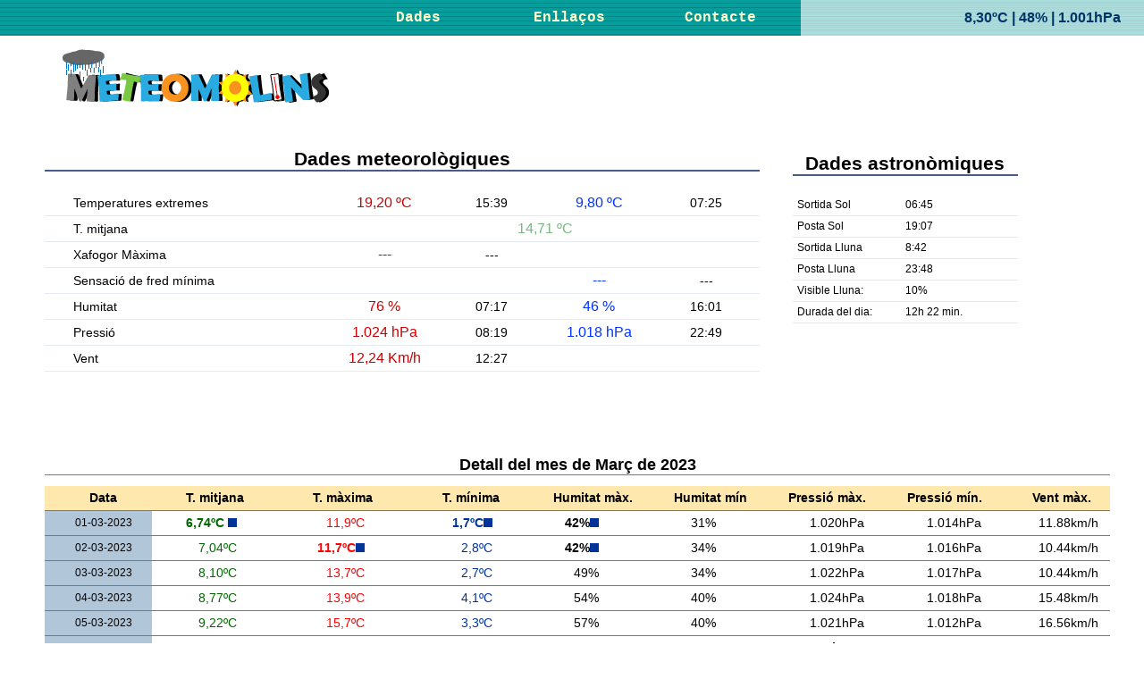

--- FILE ---
content_type: text/html; charset=UTF-8
request_url: https://www.meteomolins.cat/dades/2023/3/25/
body_size: 4957
content:
<!DOCTYPE html PUBLIC "-//W3C//DTD XHTML 1.0 Strict//EN"
  "http://www.w3.org/TR/xhtml1/DTD/xhtml1-strict.dtd">
<html xml:lang="ca" xmlns="http://www.w3.org/1999/xhtml">
<head>
<meta http-equiv="Content-Type" content="text/html; charset=utf-8" />
<meta http-equiv="refresh" content="120" />
<meta name="description" content="Registres de Meteomolins del 25 de Març de 2023. Estació meteorològica ubicada a Molins de Rei" />
<meta property="og:title" content="Històric 25 de Març de 2023 Molins de Rei" />
<meta property="og:description" content="Registres de Meteomolins del 25 de Març de 2023. Estació meteorològica ubicada a Molins de Rei" />
<meta property="og:type" content="article" />
<meta property="og:url" content="https://www.meteomolins.cat/dades/2023/3/25/" />
<meta property="og:image" content="https://www.meteomolins.cat/web/logoXarxaS.jpg" />
<meta name="twitter:card" content="summary_large_image" />
<meta name="twitter:site" content="@Meteomolins" />
<meta name="twitter:creator" content="@Andreu_G">
<meta name="twitter:url" content="https://www.meteomolins.cat/dades/2023/3/25/" />
<meta name="twitter:title" content="Històric 25 de Març de 2023 Molins de Rei" />
<meta name="twitter:description" content="Registres de Meteomolins del 25 de Març de 2023. Estació meteorològica ubicada a Molins de Rei" />
<meta name="twitter:image:src" content="https://www.meteomolins.cat/web/logoXarxaS.jpg" />
<meta name="keywords" content="meteo,molins de rei,temps,temperatura,historic,baix llobregat,Històric" />
<meta http-equiv="Content-Language" content="ca" />
<meta name="robots" content="index,follow" />
<meta name="viewport" content="width=device-width, initial-scale=1, maximum-scale=1">
<title>Històric 25 de Març de 2023 Molins de Rei</title>
<script src="/capsa/funcions.js" type="text/javascript"></script>
<link href="/css/meteomolins_2020.css" rel="stylesheet" type="text/css" media="(min-width: 900px)" />
<link href="/css/meteomolins_2020_mov.css" rel="stylesheet" type="text/css" media="(max-width: 899px)" />
</head>

<body>
<div id="superior">
  <div id="menu" >
    <ul>
      <li><a href="/dades/">Dades</a></li>
      <li><a href="/enllacos.htm">Enllaços</a></li>
      <li><a href="/contacte.htm">Contacte</a></li>
      <li>
    </ul>
    <div id="logo"><a href="https://www.meteomolins.cat"><img src="/capsa/logo_meteomolins.png" width="310" height="70" alt="Meteomolins" /></a></div>
    <div class="meteo_ara">
    8,30ºC | 48% |  1.001hPa</div>
  </div>
</div>
    <div  style="display:none">
      <h1>Històric 25 de Març de 2023</h1>
    </div>
<div id="cos">

  <div id="capsa_dades">
  	<div class="Resum_Dades_DiaConcret">
   	    <h3>Dades meteorològiques</h3> 
          <ul>
            <li>
              <div class="Resum_Dades_DiaConcret_Titol">Temperatures extremes</div>
              <div class="Resum_Dades_DiaConcret_dadaMax">19,20 ºC</div>
              <div class="Resum_Dades_DiaConcret_dada_hora">15:39</div>
              <div class="Resum_Dades_DiaConcret_dadaMin">9,80 ºC</div>
              <div class="Resum_Dades_DiaConcret_dada_hora">07:25</div>
            </li>
            <li>
              <div class="Resum_Dades_DiaConcret_Titol">T. mitjana</div>
              <div class="Resum_Dades_DiaConcret_dada_AVG">14,71 ºC</div>
            </li>
            <li>
              <div class="Resum_Dades_DiaConcret_Titol">Xafogor Màxima</div>
              <div class="Resum_Dades_DiaConcret_dadaMax">---</div>
              <div class="Resum_Dades_DiaConcret_dada_hora">---</div>
            </li>
            <li>
              <div class="Resum_Dades_DiaConcret_Titol">Sensació de fred mínima</div>
              <div class="Resum_Dades_DiaConcret_dadaMin_despla">---</div>
              <div class="Resum_Dades_DiaConcret_dada_hora">---</div> 
            </li>
            <li>
              <div class="Resum_Dades_DiaConcret_Titol">Humitat</div>
              <div class="Resum_Dades_DiaConcret_dadaMax">76 %</div>
              <div class="Resum_Dades_DiaConcret_dada_hora">07:17</div>
              <div class="Resum_Dades_DiaConcret_dadaMin">46 %</div>
              <div class="Resum_Dades_DiaConcret_dada_hora">16:01</div>
            </li>
            <li>
              <div class="Resum_Dades_DiaConcret_Titol">Pressió</div>
              <div class="Resum_Dades_DiaConcret_dadaMax">1.024 hPa</div>
              <div class="Resum_Dades_DiaConcret_dada_hora">08:19</div>
              <div class="Resum_Dades_DiaConcret_dadaMin">1.018 hPa</div>
              <div class="Resum_Dades_DiaConcret_dada_hora">22:49</div>
            </li>
            <li>
              <div class="Resum_Dades_DiaConcret_Titol">Vent</div>
              <div class="Resum_Dades_DiaConcret_dadaMax">12,24 Km/h</div>
              <div class="Resum_Dades_DiaConcret_dada_hora">12:27</div>
            </li>
          </ul>
       </div>
 
         <div id="dades_astro">
	  <h3>Dades astronòmiques</h3>
	  <ul>
        <li>
       <div class="dades_astro_titol">Sortida Sol</div>
       <div class="dades_astro_dada">06:45 </div>
        </li>
        <li>
       <div class="dades_astro_titol">Posta Sol</div>
       <div class="dades_astro_dada">19:07 </div>
        </li>
       <li>
         <div class="dades_astro_titol">Sortida Lluna</div>
         <div class="dades_astro_dada">8:42 </div>
        </li>
        <li>
         <div class="dades_astro_titol">Posta Lluna</div>
         <div class="dades_astro_dada">23:48</div>
        </li>
        <li>
         <div class="dades_astro_titol">Visible Lluna:</div>
         <div class="dades_astro_dada">10%</div>
        </li>
        <li>
         <div class="dades_astro_titol">Durada del dia:</div>
         <div class="dades_astro_dada">12h 22 min.</div>
        </li>
      </ul>
	</div>
    <div class="Resum_Dia_Calendari_100">
      <p>&nbsp;</p>
    </div>

</div>
 
 <div class="grafiques_taula" >
    <div class="EvolucioTemperaturaBase" style="display:none;">
    <div id='ET3' class="EvolucioTemperatura3U">
          </div>
    </div>  
  
 <div class="EvolucioTemperaturaBase" style="display:none;">
    <div class="EvolucioTemperatura3U">
          </div>
    </div>
	<div class="EvolucioTemperaturaBase" style="display:none;">
    <div class="EvolucioTemperatura3U">
          </div>
    </div> 

    

<div class="taula_registres">
    
      <h2>Detall del mes de Març de 2023</h2>

  	<div class="taula_registre_linia_fons_titol taula_registre_linia">
      <ul>
        <li class="taula_registre_linia_data_T">Data</li>
        <li class="taula_registre_linia_temperatura_T">T. mitjana</li>

        <li class="taula_registre_linia_temperatura_T">T. màxima</li>
        <li class="taula_registre_linia_temperatura_T">T. mínima</li>

        <li class="taula_registre_linia_humitat_T">Humitat màx.</li>
        <li class="taula_registre_linia_humitat_T">Humitat mín</li>

        <li class="taula_registre_linia_pressio_T">Pressió màx.</li>
        <li class="taula_registre_linia_pressio_T">Pressió mín.</li>

        <li class="taula_registre_linia_vent_T">Vent màx.</li>
      </ul>
    </div>
  	<div class="taula_registre_linia">
      <ul>
      <a href="/dades/2023/3/1/">
        <li class="taula_registre_linia_data">01-03-2023</li>
        <li class="taula_registre_linia_temperatura_avg"><div class="taula_registre_CampAmagat">T. Mitja. </div><strong>6,74ºC <img src="/capsa/CBlau.png" alt="Valor més baix" title="Valor més baix" width="10" height="10" /></strong></li>
        <li class="taula_registre_linia_temperatura_max"><div class="taula_registre_CampAmagat">T. Màx. </div>11,9ºC</li>
        <li class="taula_registre_linia_temperatura_min"><div class="taula_registre_CampAmagat">T. Mín. </div><strong>1,7ºC</strong><img src="/capsa/CBlau.png" alt="Valor més baix" title="Valor més baix" width="10" height="10" /></li>
        <li class="taula_registre_linia_humitat"><div class="taula_registre_CampAmagat">H. Màx. </div><strong>42%</strong><img src="/capsa/CBlau.png" alt="Valor més baix" title="Valor més baix" width="10" height="10" /></li>
        <li class="taula_registre_linia_humitat"><div class="taula_registre_CampAmagat">H. Mín. </div>31%</li>
        <li class="taula_registre_linia_pressio"><div class="taula_registre_CampAmagat">P. Màx. </div>1.020hPa</li>
        <li class="taula_registre_linia_pressio"><div class="taula_registre_CampAmagat">P. Mín. </div>1.014hPa</li>
        <li class="taula_registre_linia_vent"><div class="taula_registre_CampAmagat">V. Màx. </div>11.88km/h</li>
      </a>
      </ul>
    </div>
  	<div class="taula_registre_linia">
      <ul>
      <a href="/dades/2023/3/2/">
        <li class="taula_registre_linia_data">02-03-2023</li>
        <li class="taula_registre_linia_temperatura_avg"><div class="taula_registre_CampAmagat">T. Mitja. </div>7,04ºC</li>
        <li class="taula_registre_linia_temperatura_max"><div class="taula_registre_CampAmagat">T. Màx. </div><strong>11,7ºC</strong><img src="/capsa/CBlau.png" alt="Valor més baix" title="Valor més baix" width="10" height="10" /></li>
        <li class="taula_registre_linia_temperatura_min"><div class="taula_registre_CampAmagat">T. Mín. </div>2,8ºC</li>
        <li class="taula_registre_linia_humitat"><div class="taula_registre_CampAmagat">H. Màx. </div><strong>42%</strong><img src="/capsa/CBlau.png" alt="Valor més baix" title="Valor més baix" width="10" height="10" /></li>
        <li class="taula_registre_linia_humitat"><div class="taula_registre_CampAmagat">H. Mín. </div>34%</li>
        <li class="taula_registre_linia_pressio"><div class="taula_registre_CampAmagat">P. Màx. </div>1.019hPa</li>
        <li class="taula_registre_linia_pressio"><div class="taula_registre_CampAmagat">P. Mín. </div>1.016hPa</li>
        <li class="taula_registre_linia_vent"><div class="taula_registre_CampAmagat">V. Màx. </div>10.44km/h</li>
      </a>
      </ul>
    </div>
  	<div class="taula_registre_linia">
      <ul>
      <a href="/dades/2023/3/3/">
        <li class="taula_registre_linia_data">03-03-2023</li>
        <li class="taula_registre_linia_temperatura_avg"><div class="taula_registre_CampAmagat">T. Mitja. </div>8,10ºC</li>
        <li class="taula_registre_linia_temperatura_max"><div class="taula_registre_CampAmagat">T. Màx. </div>13,7ºC</li>
        <li class="taula_registre_linia_temperatura_min"><div class="taula_registre_CampAmagat">T. Mín. </div>2,7ºC</li>
        <li class="taula_registre_linia_humitat"><div class="taula_registre_CampAmagat">H. Màx. </div>49%</li>
        <li class="taula_registre_linia_humitat"><div class="taula_registre_CampAmagat">H. Mín. </div>34%</li>
        <li class="taula_registre_linia_pressio"><div class="taula_registre_CampAmagat">P. Màx. </div>1.022hPa</li>
        <li class="taula_registre_linia_pressio"><div class="taula_registre_CampAmagat">P. Mín. </div>1.017hPa</li>
        <li class="taula_registre_linia_vent"><div class="taula_registre_CampAmagat">V. Màx. </div>10.44km/h</li>
      </a>
      </ul>
    </div>
  	<div class="taula_registre_linia">
      <ul>
      <a href="/dades/2023/3/4/">
        <li class="taula_registre_linia_data">04-03-2023</li>
        <li class="taula_registre_linia_temperatura_avg"><div class="taula_registre_CampAmagat">T. Mitja. </div>8,77ºC</li>
        <li class="taula_registre_linia_temperatura_max"><div class="taula_registre_CampAmagat">T. Màx. </div>13,9ºC</li>
        <li class="taula_registre_linia_temperatura_min"><div class="taula_registre_CampAmagat">T. Mín. </div>4,1ºC</li>
        <li class="taula_registre_linia_humitat"><div class="taula_registre_CampAmagat">H. Màx. </div>54%</li>
        <li class="taula_registre_linia_humitat"><div class="taula_registre_CampAmagat">H. Mín. </div>40%</li>
        <li class="taula_registre_linia_pressio"><div class="taula_registre_CampAmagat">P. Màx. </div>1.024hPa</li>
        <li class="taula_registre_linia_pressio"><div class="taula_registre_CampAmagat">P. Mín. </div>1.018hPa</li>
        <li class="taula_registre_linia_vent"><div class="taula_registre_CampAmagat">V. Màx. </div>15.48km/h</li>
      </a>
      </ul>
    </div>
  	<div class="taula_registre_linia">
      <ul>
      <a href="/dades/2023/3/5/">
        <li class="taula_registre_linia_data">05-03-2023</li>
        <li class="taula_registre_linia_temperatura_avg"><div class="taula_registre_CampAmagat">T. Mitja. </div>9,22ºC</li>
        <li class="taula_registre_linia_temperatura_max"><div class="taula_registre_CampAmagat">T. Màx. </div>15,7ºC</li>
        <li class="taula_registre_linia_temperatura_min"><div class="taula_registre_CampAmagat">T. Mín. </div>3,3ºC</li>
        <li class="taula_registre_linia_humitat"><div class="taula_registre_CampAmagat">H. Màx. </div>57%</li>
        <li class="taula_registre_linia_humitat"><div class="taula_registre_CampAmagat">H. Mín. </div>40%</li>
        <li class="taula_registre_linia_pressio"><div class="taula_registre_CampAmagat">P. Màx. </div>1.021hPa</li>
        <li class="taula_registre_linia_pressio"><div class="taula_registre_CampAmagat">P. Mín. </div>1.012hPa</li>
        <li class="taula_registre_linia_vent"><div class="taula_registre_CampAmagat">V. Màx. </div>16.56km/h</li>
      </a>
      </ul>
    </div>
  	<div class="taula_registre_linia">
      <ul>
      <a href="/dades/2023/3/6/">
        <li class="taula_registre_linia_data">06-03-2023</li>
        <li class="taula_registre_linia_temperatura_avg"><div class="taula_registre_CampAmagat">T. Mitja. </div>10,35ºC</li>
        <li class="taula_registre_linia_temperatura_max"><div class="taula_registre_CampAmagat">T. Màx. </div>15,1ºC</li>
        <li class="taula_registre_linia_temperatura_min"><div class="taula_registre_CampAmagat">T. Mín. </div>6,9ºC</li>
        <li class="taula_registre_linia_humitat"><div class="taula_registre_CampAmagat">H. Màx. </div>57%</li>
        <li class="taula_registre_linia_humitat"><div class="taula_registre_CampAmagat">H. Mín. </div>47%</li>
        <li class="taula_registre_linia_pressio"><div class="taula_registre_CampAmagat">P. Màx. </div><strong>1.012hPa</strong><img src="/capsa/CBlau.png" alt="Valor més baix" title="Valor més baix" width="10" height="10" /></li>
        <li class="taula_registre_linia_pressio"><div class="taula_registre_CampAmagat">P. Mín. </div>1.010hPa</li>
        <li class="taula_registre_linia_vent"><div class="taula_registre_CampAmagat">V. Màx. </div>12.96km/h</li>
      </a>
      </ul>
    </div>
  	<div class="taula_registre_linia">
      <ul>
      <a href="/dades/2023/3/7/">
        <li class="taula_registre_linia_data">07-03-2023</li>
        <li class="taula_registre_linia_temperatura_avg"><div class="taula_registre_CampAmagat">T. Mitja. </div>11,69ºC</li>
        <li class="taula_registre_linia_temperatura_max"><div class="taula_registre_CampAmagat">T. Màx. </div>17,9ºC</li>
        <li class="taula_registre_linia_temperatura_min"><div class="taula_registre_CampAmagat">T. Mín. </div>4,9ºC</li>
        <li class="taula_registre_linia_humitat"><div class="taula_registre_CampAmagat">H. Màx. </div>70%</li>
        <li class="taula_registre_linia_humitat"><div class="taula_registre_CampAmagat">H. Mín. </div>46%</li>
        <li class="taula_registre_linia_pressio"><div class="taula_registre_CampAmagat">P. Màx. </div><strong>1.012hPa</strong><img src="/capsa/CBlau.png" alt="Valor més baix" title="Valor més baix" width="10" height="10" /></li>
        <li class="taula_registre_linia_pressio"><div class="taula_registre_CampAmagat">P. Mín. </div><strong>1.005hPa</strong><img src="/capsa/CBlau.png" alt="Valor més baix" title="Valor més baix" width="10" height="10" /></li>
        <li class="taula_registre_linia_vent"><div class="taula_registre_CampAmagat">V. Màx. </div>16.20km/h</li>
      </a>
      </ul>
    </div>
  	<div class="taula_registre_linia">
      <ul>
      <a href="/dades/2023/3/8/">
        <li class="taula_registre_linia_data">08-03-2023</li>
        <li class="taula_registre_linia_temperatura_avg"><div class="taula_registre_CampAmagat">T. Mitja. </div>15,46ºC</li>
        <li class="taula_registre_linia_temperatura_max"><div class="taula_registre_CampAmagat">T. Màx. </div>21,2ºC</li>
        <li class="taula_registre_linia_temperatura_min"><div class="taula_registre_CampAmagat">T. Mín. </div>9,3ºC</li>
        <li class="taula_registre_linia_humitat"><div class="taula_registre_CampAmagat">H. Màx. </div>58%</li>
        <li class="taula_registre_linia_humitat"><div class="taula_registre_CampAmagat">H. Mín. </div>40%</li>
        <li class="taula_registre_linia_pressio"><div class="taula_registre_CampAmagat">P. Màx. </div><strong>1.012hPa</strong><img src="/capsa/CBlau.png" alt="Valor més baix" title="Valor més baix" width="10" height="10" /></li>
        <li class="taula_registre_linia_pressio"><div class="taula_registre_CampAmagat">P. Mín. </div>1.008hPa</li>
        <li class="taula_registre_linia_vent"><div class="taula_registre_CampAmagat">V. Màx. </div>27.00km/h</li>
      </a>
      </ul>
    </div>
  	<div class="taula_registre_linia">
      <ul>
      <a href="/dades/2023/3/9/">
        <li class="taula_registre_linia_data">09-03-2023</li>
        <li class="taula_registre_linia_temperatura_avg"><div class="taula_registre_CampAmagat">T. Mitja. </div>17,93ºC</li>
        <li class="taula_registre_linia_temperatura_max"><div class="taula_registre_CampAmagat">T. Màx. </div>22,0ºC</li>
        <li class="taula_registre_linia_temperatura_min"><div class="taula_registre_CampAmagat">T. Mín. </div>15,2ºC</li>
        <li class="taula_registre_linia_humitat"><div class="taula_registre_CampAmagat">H. Màx. </div>56%</li>
        <li class="taula_registre_linia_humitat"><div class="taula_registre_CampAmagat">H. Mín. </div>42%</li>
        <li class="taula_registre_linia_pressio"><div class="taula_registre_CampAmagat">P. Màx. </div>1.013hPa</li>
        <li class="taula_registre_linia_pressio"><div class="taula_registre_CampAmagat">P. Mín. </div>1.008hPa</li>
        <li class="taula_registre_linia_vent"><div class="taula_registre_CampAmagat">V. Màx. </div>19.80km/h</li>
      </a>
      </ul>
    </div>
  	<div class="taula_registre_linia">
      <ul>
      <a href="/dades/2023/3/10/">
        <li class="taula_registre_linia_data">10-03-2023</li>
        <li class="taula_registre_linia_temperatura_avg"><div class="taula_registre_CampAmagat">T. Mitja. </div>17,89ºC</li>
        <li class="taula_registre_linia_temperatura_max"><div class="taula_registre_CampAmagat">T. Màx. </div>22,7ºC</li>
        <li class="taula_registre_linia_temperatura_min"><div class="taula_registre_CampAmagat">T. Mín. </div>12,6ºC</li>
        <li class="taula_registre_linia_humitat"><div class="taula_registre_CampAmagat">H. Màx. </div>51%</li>
        <li class="taula_registre_linia_humitat"><div class="taula_registre_CampAmagat">H. Mín. </div>29%</li>
        <li class="taula_registre_linia_pressio"><div class="taula_registre_CampAmagat">P. Màx. </div>1.015hPa</li>
        <li class="taula_registre_linia_pressio"><div class="taula_registre_CampAmagat">P. Mín. </div>1.010hPa</li>
        <li class="taula_registre_linia_vent"><div class="taula_registre_CampAmagat">V. Màx. </div>27.36km/h</li>
      </a>
      </ul>
    </div>
  	<div class="taula_registre_linia">
      <ul>
      <a href="/dades/2023/3/11/">
        <li class="taula_registre_linia_data">11-03-2023</li>
        <li class="taula_registre_linia_temperatura_avg"><div class="taula_registre_CampAmagat">T. Mitja. </div><strong>20,33ºC <img src="/capsa/CVermell.png" alt="Valor més alt" title="Valor més alt" width="10" height="10" /></strong></li>
        <li class="taula_registre_linia_temperatura_max"><div class="taula_registre_CampAmagat">T. Màx. </div>24,9ºC</li>
        <li class="taula_registre_linia_temperatura_min"><div class="taula_registre_CampAmagat">T. Mín. </div><strong>16,8ºC</strong><img src="/capsa/CVermell.png" alt="Valor més alt" title="Valor més alt" width="10" height="10" /></li>
        <li class="taula_registre_linia_humitat"><div class="taula_registre_CampAmagat">H. Màx. </div>44%</li>
        <li class="taula_registre_linia_humitat"><div class="taula_registre_CampAmagat">H. Mín. </div>31%</li>
        <li class="taula_registre_linia_pressio"><div class="taula_registre_CampAmagat">P. Màx. </div>1.016hPa</li>
        <li class="taula_registre_linia_pressio"><div class="taula_registre_CampAmagat">P. Mín. </div>1.010hPa</li>
        <li class="taula_registre_linia_vent"><div class="taula_registre_CampAmagat">V. Màx. </div>25.56km/h</li>
      </a>
      </ul>
    </div>
  	<div class="taula_registre_linia">
      <ul>
      <a href="/dades/2023/3/12/">
        <li class="taula_registre_linia_data">12-03-2023</li>
        <li class="taula_registre_linia_temperatura_avg"><div class="taula_registre_CampAmagat">T. Mitja. </div>17,35ºC</li>
        <li class="taula_registre_linia_temperatura_max"><div class="taula_registre_CampAmagat">T. Màx. </div>20,5ºC</li>
        <li class="taula_registre_linia_temperatura_min"><div class="taula_registre_CampAmagat">T. Mín. </div>13,6ºC</li>
        <li class="taula_registre_linia_humitat"><div class="taula_registre_CampAmagat">H. Màx. </div>64%</li>
        <li class="taula_registre_linia_humitat"><div class="taula_registre_CampAmagat">H. Mín. </div>42%</li>
        <li class="taula_registre_linia_pressio"><div class="taula_registre_CampAmagat">P. Màx. </div>1.021hPa</li>
        <li class="taula_registre_linia_pressio"><div class="taula_registre_CampAmagat">P. Mín. </div>1.015hPa</li>
        <li class="taula_registre_linia_vent"><div class="taula_registre_CampAmagat">V. Màx. </div>14.04km/h</li>
      </a>
      </ul>
    </div>
  	<div class="taula_registre_linia">
      <ul>
      <a href="/dades/2023/3/13/">
        <li class="taula_registre_linia_data">13-03-2023</li>
        <li class="taula_registre_linia_temperatura_avg"><div class="taula_registre_CampAmagat">T. Mitja. </div>16,29ºC</li>
        <li class="taula_registre_linia_temperatura_max"><div class="taula_registre_CampAmagat">T. Màx. </div>20,2ºC</li>
        <li class="taula_registre_linia_temperatura_min"><div class="taula_registre_CampAmagat">T. Mín. </div>12,1ºC</li>
        <li class="taula_registre_linia_humitat"><div class="taula_registre_CampAmagat">H. Màx. </div>72%</li>
        <li class="taula_registre_linia_humitat"><div class="taula_registre_CampAmagat">H. Mín. </div>33%</li>
        <li class="taula_registre_linia_pressio"><div class="taula_registre_CampAmagat">P. Màx. </div>1.020hPa</li>
        <li class="taula_registre_linia_pressio"><div class="taula_registre_CampAmagat">P. Mín. </div>1.008hPa</li>
        <li class="taula_registre_linia_vent"><div class="taula_registre_CampAmagat">V. Màx. </div>27.00km/h</li>
      </a>
      </ul>
    </div>
  	<div class="taula_registre_linia">
      <ul>
      <a href="/dades/2023/3/14/">
        <li class="taula_registre_linia_data">14-03-2023</li>
        <li class="taula_registre_linia_temperatura_avg"><div class="taula_registre_CampAmagat">T. Mitja. </div>17,12ºC</li>
        <li class="taula_registre_linia_temperatura_max"><div class="taula_registre_CampAmagat">T. Màx. </div>20,9ºC</li>
        <li class="taula_registre_linia_temperatura_min"><div class="taula_registre_CampAmagat">T. Mín. </div>12,2ºC</li>
        <li class="taula_registre_linia_humitat"><div class="taula_registre_CampAmagat">H. Màx. </div>44%</li>
        <li class="taula_registre_linia_humitat"><div class="taula_registre_CampAmagat">H. Mín. </div>23%</li>
        <li class="taula_registre_linia_pressio"><div class="taula_registre_CampAmagat">P. Màx. </div>1.019hPa</li>
        <li class="taula_registre_linia_pressio"><div class="taula_registre_CampAmagat">P. Mín. </div>1.008hPa</li>
        <li class="taula_registre_linia_vent"><div class="taula_registre_CampAmagat">V. Màx. </div>31.32km/h</li>
      </a>
      </ul>
    </div>
  	<div class="taula_registre_linia">
      <ul>
      <a href="/dades/2023/3/15/">
        <li class="taula_registre_linia_data">15-03-2023</li>
        <li class="taula_registre_linia_temperatura_avg"><div class="taula_registre_CampAmagat">T. Mitja. </div>13,40ºC</li>
        <li class="taula_registre_linia_temperatura_max"><div class="taula_registre_CampAmagat">T. Màx. </div>18,7ºC</li>
        <li class="taula_registre_linia_temperatura_min"><div class="taula_registre_CampAmagat">T. Mín. </div>8,8ºC</li>
        <li class="taula_registre_linia_humitat"><div class="taula_registre_CampAmagat">H. Màx. </div>59%</li>
        <li class="taula_registre_linia_humitat"><div class="taula_registre_CampAmagat">H. Mín. </div>35%</li>
        <li class="taula_registre_linia_pressio"><div class="taula_registre_CampAmagat">P. Màx. </div>1.021hPa</li>
        <li class="taula_registre_linia_pressio"><div class="taula_registre_CampAmagat">P. Mín. </div>1.018hPa</li>
        <li class="taula_registre_linia_vent"><div class="taula_registre_CampAmagat">V. Màx. </div>11.88km/h</li>
      </a>
      </ul>
    </div>
  	<div class="taula_registre_linia">
      <ul>
      <a href="/dades/2023/3/16/">
        <li class="taula_registre_linia_data">16-03-2023</li>
        <li class="taula_registre_linia_temperatura_avg"><div class="taula_registre_CampAmagat">T. Mitja. </div>13,06ºC</li>
        <li class="taula_registre_linia_temperatura_max"><div class="taula_registre_CampAmagat">T. Màx. </div>18,3ºC</li>
        <li class="taula_registre_linia_temperatura_min"><div class="taula_registre_CampAmagat">T. Mín. </div>8,4ºC</li>
        <li class="taula_registre_linia_humitat"><div class="taula_registre_CampAmagat">H. Màx. </div>69%</li>
        <li class="taula_registre_linia_humitat"><div class="taula_registre_CampAmagat">H. Mín. </div>42%</li>
        <li class="taula_registre_linia_pressio"><div class="taula_registre_CampAmagat">P. Màx. </div>1.020hPa</li>
        <li class="taula_registre_linia_pressio"><div class="taula_registre_CampAmagat">P. Mín. </div>1.016hPa</li>
        <li class="taula_registre_linia_vent"><div class="taula_registre_CampAmagat">V. Màx. </div>11.52km/h</li>
      </a>
      </ul>
    </div>
  	<div class="taula_registre_linia">
      <ul>
      <a href="/dades/2023/3/17/">
        <li class="taula_registre_linia_data">17-03-2023</li>
        <li class="taula_registre_linia_temperatura_avg"><div class="taula_registre_CampAmagat">T. Mitja. </div>14,37ºC</li>
        <li class="taula_registre_linia_temperatura_max"><div class="taula_registre_CampAmagat">T. Màx. </div>17,8ºC</li>
        <li class="taula_registre_linia_temperatura_min"><div class="taula_registre_CampAmagat">T. Mín. </div>10,9ºC</li>
        <li class="taula_registre_linia_humitat"><div class="taula_registre_CampAmagat">H. Màx. </div>68%</li>
        <li class="taula_registre_linia_humitat"><div class="taula_registre_CampAmagat">H. Mín. </div>52%</li>
        <li class="taula_registre_linia_pressio"><div class="taula_registre_CampAmagat">P. Màx. </div>1.018hPa</li>
        <li class="taula_registre_linia_pressio"><div class="taula_registre_CampAmagat">P. Mín. </div>1.015hPa</li>
        <li class="taula_registre_linia_vent"><div class="taula_registre_CampAmagat">V. Màx. </div>10.44km/h</li>
      </a>
      </ul>
    </div>
  	<div class="taula_registre_linia">
      <ul>
      <a href="/dades/2023/3/18/">
        <li class="taula_registre_linia_data">18-03-2023</li>
        <li class="taula_registre_linia_temperatura_avg"><div class="taula_registre_CampAmagat">T. Mitja. </div>14,30ºC</li>
        <li class="taula_registre_linia_temperatura_max"><div class="taula_registre_CampAmagat">T. Màx. </div>18,7ºC</li>
        <li class="taula_registre_linia_temperatura_min"><div class="taula_registre_CampAmagat">T. Mín. </div>10,4ºC</li>
        <li class="taula_registre_linia_humitat"><div class="taula_registre_CampAmagat">H. Màx. </div>67%</li>
        <li class="taula_registre_linia_humitat"><div class="taula_registre_CampAmagat">H. Mín. </div>51%</li>
        <li class="taula_registre_linia_pressio"><div class="taula_registre_CampAmagat">P. Màx. </div>1.018hPa</li>
        <li class="taula_registre_linia_pressio"><div class="taula_registre_CampAmagat">P. Mín. </div>1.013hPa</li>
        <li class="taula_registre_linia_vent"><div class="taula_registre_CampAmagat">V. Màx. </div><strong>10.08km/h</strong><img src="/capsa/CBlau.png" alt="Valor més baix" title="Valor més baix" width="10" height="10" /></li>
      </a>
      </ul>
    </div>
  	<div class="taula_registre_linia">
      <ul>
      <a href="/dades/2023/3/19/">
        <li class="taula_registre_linia_data">19-03-2023</li>
        <li class="taula_registre_linia_temperatura_avg"><div class="taula_registre_CampAmagat">T. Mitja. </div>14,47ºC</li>
        <li class="taula_registre_linia_temperatura_max"><div class="taula_registre_CampAmagat">T. Màx. </div>18,3ºC</li>
        <li class="taula_registre_linia_temperatura_min"><div class="taula_registre_CampAmagat">T. Mín. </div>10,6ºC</li>
        <li class="taula_registre_linia_humitat"><div class="taula_registre_CampAmagat">H. Màx. </div>72%</li>
        <li class="taula_registre_linia_humitat"><div class="taula_registre_CampAmagat">H. Mín. </div>49%</li>
        <li class="taula_registre_linia_pressio"><div class="taula_registre_CampAmagat">P. Màx. </div>1.024hPa</li>
        <li class="taula_registre_linia_pressio"><div class="taula_registre_CampAmagat">P. Mín. </div>1.017hPa</li>
        <li class="taula_registre_linia_vent"><div class="taula_registre_CampAmagat">V. Màx. </div>12.60km/h</li>
      </a>
      </ul>
    </div>
  	<div class="taula_registre_linia">
      <ul>
      <a href="/dades/2023/3/20/">
        <li class="taula_registre_linia_data">20-03-2023</li>
        <li class="taula_registre_linia_temperatura_avg"><div class="taula_registre_CampAmagat">T. Mitja. </div>13,55ºC</li>
        <li class="taula_registre_linia_temperatura_max"><div class="taula_registre_CampAmagat">T. Màx. </div>18,2ºC</li>
        <li class="taula_registre_linia_temperatura_min"><div class="taula_registre_CampAmagat">T. Mín. </div>8,7ºC</li>
        <li class="taula_registre_linia_humitat"><div class="taula_registre_CampAmagat">H. Màx. </div>69%</li>
        <li class="taula_registre_linia_humitat"><div class="taula_registre_CampAmagat">H. Mín. </div>46%</li>
        <li class="taula_registre_linia_pressio"><div class="taula_registre_CampAmagat">P. Màx. </div>1.024hPa</li>
        <li class="taula_registre_linia_pressio"><div class="taula_registre_CampAmagat">P. Mín. </div>1.020hPa</li>
        <li class="taula_registre_linia_vent"><div class="taula_registre_CampAmagat">V. Màx. </div>11.88km/h</li>
      </a>
      </ul>
    </div>
  	<div class="taula_registre_linia">
      <ul>
      <a href="/dades/2023/3/21/">
        <li class="taula_registre_linia_data">21-03-2023</li>
        <li class="taula_registre_linia_temperatura_avg"><div class="taula_registre_CampAmagat">T. Mitja. </div>13,96ºC</li>
        <li class="taula_registre_linia_temperatura_max"><div class="taula_registre_CampAmagat">T. Màx. </div>18,3ºC</li>
        <li class="taula_registre_linia_temperatura_min"><div class="taula_registre_CampAmagat">T. Mín. </div>9,4ºC</li>
        <li class="taula_registre_linia_humitat"><div class="taula_registre_CampAmagat">H. Màx. </div>73%</li>
        <li class="taula_registre_linia_humitat"><div class="taula_registre_CampAmagat">H. Mín. </div>55%</li>
        <li class="taula_registre_linia_pressio"><div class="taula_registre_CampAmagat">P. Màx. </div>1.021hPa</li>
        <li class="taula_registre_linia_pressio"><div class="taula_registre_CampAmagat">P. Mín. </div>1.018hPa</li>
        <li class="taula_registre_linia_vent"><div class="taula_registre_CampAmagat">V. Màx. </div>14.04km/h</li>
      </a>
      </ul>
    </div>
  	<div class="taula_registre_linia">
      <ul>
      <a href="/dades/2023/3/22/">
        <li class="taula_registre_linia_data">22-03-2023</li>
        <li class="taula_registre_linia_temperatura_avg"><div class="taula_registre_CampAmagat">T. Mitja. </div>14,00ºC</li>
        <li class="taula_registre_linia_temperatura_max"><div class="taula_registre_CampAmagat">T. Màx. </div>19,0ºC</li>
        <li class="taula_registre_linia_temperatura_min"><div class="taula_registre_CampAmagat">T. Mín. </div>9,6ºC</li>
        <li class="taula_registre_linia_humitat"><div class="taula_registre_CampAmagat">H. Màx. </div>79%</li>
        <li class="taula_registre_linia_humitat"><div class="taula_registre_CampAmagat">H. Mín. </div>54%</li>
        <li class="taula_registre_linia_pressio"><div class="taula_registre_CampAmagat">P. Màx. </div>1.019hPa</li>
        <li class="taula_registre_linia_pressio"><div class="taula_registre_CampAmagat">P. Mín. </div>1.014hPa</li>
        <li class="taula_registre_linia_vent"><div class="taula_registre_CampAmagat">V. Màx. </div>12.24km/h</li>
      </a>
      </ul>
    </div>
  	<div class="taula_registre_linia">
      <ul>
      <a href="/dades/2023/3/23/">
        <li class="taula_registre_linia_data">23-03-2023</li>
        <li class="taula_registre_linia_temperatura_avg"><div class="taula_registre_CampAmagat">T. Mitja. </div>14,93ºC</li>
        <li class="taula_registre_linia_temperatura_max"><div class="taula_registre_CampAmagat">T. Màx. </div>19,3ºC</li>
        <li class="taula_registre_linia_temperatura_min"><div class="taula_registre_CampAmagat">T. Mín. </div>11,4ºC</li>
        <li class="taula_registre_linia_humitat"><div class="taula_registre_CampAmagat">H. Màx. </div>78%</li>
        <li class="taula_registre_linia_humitat"><div class="taula_registre_CampAmagat">H. Mín. </div><strong>57%</strong><img src="/capsa/CVermell.png" alt="Valor més alt" title="Valor més alt" width="10" height="10" /></li>
        <li class="taula_registre_linia_pressio"><div class="taula_registre_CampAmagat">P. Màx. </div>1.018hPa</li>
        <li class="taula_registre_linia_pressio"><div class="taula_registre_CampAmagat">P. Mín. </div>1.014hPa</li>
        <li class="taula_registre_linia_vent"><div class="taula_registre_CampAmagat">V. Màx. </div>15.48km/h</li>
      </a>
      </ul>
    </div>
  	<div class="taula_registre_linia">
      <ul>
      <a href="/dades/2023/3/24/">
        <li class="taula_registre_linia_data">24-03-2023</li>
        <li class="taula_registre_linia_temperatura_avg"><div class="taula_registre_CampAmagat">T. Mitja. </div>16,17ºC</li>
        <li class="taula_registre_linia_temperatura_max"><div class="taula_registre_CampAmagat">T. Màx. </div>24,2ºC</li>
        <li class="taula_registre_linia_temperatura_min"><div class="taula_registre_CampAmagat">T. Mín. </div>11,0ºC</li>
        <li class="taula_registre_linia_humitat"><div class="taula_registre_CampAmagat">H. Màx. </div><strong>80%</strong><img src="/capsa/CVermell.png" alt="Valor més alt" title="Valor més alt" width="10" height="10" /></li>
        <li class="taula_registre_linia_humitat"><div class="taula_registre_CampAmagat">H. Mín. </div>30%</li>
        <li class="taula_registre_linia_pressio"><div class="taula_registre_CampAmagat">P. Màx. </div>1.021hPa</li>
        <li class="taula_registre_linia_pressio"><div class="taula_registre_CampAmagat">P. Mín. </div>1.014hPa</li>
        <li class="taula_registre_linia_vent"><div class="taula_registre_CampAmagat">V. Màx. </div>15.48km/h</li>
      </a>
      </ul>
    </div>
  	<div class="taula_registre_linia">
      <ul>
      <a href="/dades/2023/3/25/">
        <li class="taula_registre_linia_data">25-03-2023</li>
        <li class="taula_registre_linia_temperatura_avg"><div class="taula_registre_CampAmagat">T. Mitja. </div>14,71ºC</li>
        <li class="taula_registre_linia_temperatura_max"><div class="taula_registre_CampAmagat">T. Màx. </div>19,2ºC</li>
        <li class="taula_registre_linia_temperatura_min"><div class="taula_registre_CampAmagat">T. Mín. </div>9,8ºC</li>
        <li class="taula_registre_linia_humitat"><div class="taula_registre_CampAmagat">H. Màx. </div>76%</li>
        <li class="taula_registre_linia_humitat"><div class="taula_registre_CampAmagat">H. Mín. </div>46%</li>
        <li class="taula_registre_linia_pressio"><div class="taula_registre_CampAmagat">P. Màx. </div>1.024hPa</li>
        <li class="taula_registre_linia_pressio"><div class="taula_registre_CampAmagat">P. Mín. </div>1.018hPa</li>
        <li class="taula_registre_linia_vent"><div class="taula_registre_CampAmagat">V. Màx. </div>12.24km/h</li>
      </a>
      </ul>
    </div>
  	<div class="taula_registre_linia">
      <ul>
      <a href="/dades/2023/3/26/">
        <li class="taula_registre_linia_data">26-03-2023</li>
        <li class="taula_registre_linia_temperatura_avg"><div class="taula_registre_CampAmagat">T. Mitja. </div>17,52ºC</li>
        <li class="taula_registre_linia_temperatura_max"><div class="taula_registre_CampAmagat">T. Màx. </div>23,6ºC</li>
        <li class="taula_registre_linia_temperatura_min"><div class="taula_registre_CampAmagat">T. Mín. </div>10,5ºC</li>
        <li class="taula_registre_linia_humitat"><div class="taula_registre_CampAmagat">H. Màx. </div>68%</li>
        <li class="taula_registre_linia_humitat"><div class="taula_registre_CampAmagat">H. Mín. </div><strong>14%</strong><img src="/capsa/CBlau.png" alt="Valor més baix" title="Valor més baix" width="10" height="10" /></li>
        <li class="taula_registre_linia_pressio"><div class="taula_registre_CampAmagat">P. Màx. </div>1.019hPa</li>
        <li class="taula_registre_linia_pressio"><div class="taula_registre_CampAmagat">P. Mín. </div>1.012hPa</li>
        <li class="taula_registre_linia_vent"><div class="taula_registre_CampAmagat">V. Màx. </div><strong>36.36km/h</strong><img src="/capsa/CVermell.png" alt="Valor més alt" title="Valor més alt" width="10" height="10" /></li>
      </a>
      </ul>
    </div>
  	<div class="taula_registre_linia">
      <ul>
      <a href="/dades/2023/3/27/">
        <li class="taula_registre_linia_data">27-03-2023</li>
        <li class="taula_registre_linia_temperatura_avg"><div class="taula_registre_CampAmagat">T. Mitja. </div>15,99ºC</li>
        <li class="taula_registre_linia_temperatura_max"><div class="taula_registre_CampAmagat">T. Màx. </div>19,4ºC</li>
        <li class="taula_registre_linia_temperatura_min"><div class="taula_registre_CampAmagat">T. Mín. </div>11,9ºC</li>
        <li class="taula_registre_linia_humitat"><div class="taula_registre_CampAmagat">H. Màx. </div>50%</li>
        <li class="taula_registre_linia_humitat"><div class="taula_registre_CampAmagat">H. Mín. </div>20%</li>
        <li class="taula_registre_linia_pressio"><div class="taula_registre_CampAmagat">P. Màx. </div>1.025hPa</li>
        <li class="taula_registre_linia_pressio"><div class="taula_registre_CampAmagat">P. Mín. </div>1.016hPa</li>
        <li class="taula_registre_linia_vent"><div class="taula_registre_CampAmagat">V. Màx. </div>17.64km/h</li>
      </a>
      </ul>
    </div>
  	<div class="taula_registre_linia">
      <ul>
      <a href="/dades/2023/3/28/">
        <li class="taula_registre_linia_data">28-03-2023</li>
        <li class="taula_registre_linia_temperatura_avg"><div class="taula_registre_CampAmagat">T. Mitja. </div>14,56ºC</li>
        <li class="taula_registre_linia_temperatura_max"><div class="taula_registre_CampAmagat">T. Màx. </div>18,2ºC</li>
        <li class="taula_registre_linia_temperatura_min"><div class="taula_registre_CampAmagat">T. Mín. </div>11,3ºC</li>
        <li class="taula_registre_linia_humitat"><div class="taula_registre_CampAmagat">H. Màx. </div>76%</li>
        <li class="taula_registre_linia_humitat"><div class="taula_registre_CampAmagat">H. Mín. </div>50%</li>
        <li class="taula_registre_linia_pressio"><div class="taula_registre_CampAmagat">P. Màx. </div><strong>1.028hPa</strong><img src="/capsa/CVermell.png" alt="Valor més alt" title="Valor més alt" width="10" height="10" /></li>
        <li class="taula_registre_linia_pressio"><div class="taula_registre_CampAmagat">P. Mín. </div><strong>1.024hPa</strong><img src="/capsa/CVermell.png" alt="Valor més alt" title="Valor més alt" width="10" height="10" /></li>
        <li class="taula_registre_linia_vent"><div class="taula_registre_CampAmagat">V. Màx. </div>11.52km/h</li>
      </a>
      </ul>
    </div>
  	<div class="taula_registre_linia">
      <ul>
      <a href="/dades/2023/3/29/">
        <li class="taula_registre_linia_data">29-03-2023</li>
        <li class="taula_registre_linia_temperatura_avg"><div class="taula_registre_CampAmagat">T. Mitja. </div>15,53ºC</li>
        <li class="taula_registre_linia_temperatura_max"><div class="taula_registre_CampAmagat">T. Màx. </div>21,5ºC</li>
        <li class="taula_registre_linia_temperatura_min"><div class="taula_registre_CampAmagat">T. Mín. </div>10,1ºC</li>
        <li class="taula_registre_linia_humitat"><div class="taula_registre_CampAmagat">H. Màx. </div>68%</li>
        <li class="taula_registre_linia_humitat"><div class="taula_registre_CampAmagat">H. Mín. </div>37%</li>
        <li class="taula_registre_linia_pressio"><div class="taula_registre_CampAmagat">P. Màx. </div>1.027hPa</li>
        <li class="taula_registre_linia_pressio"><div class="taula_registre_CampAmagat">P. Mín. </div>1.022hPa</li>
        <li class="taula_registre_linia_vent"><div class="taula_registre_CampAmagat">V. Màx. </div>17.28km/h</li>
      </a>
      </ul>
    </div>
  	<div class="taula_registre_linia">
      <ul>
      <a href="/dades/2023/3/30/">
        <li class="taula_registre_linia_data">30-03-2023</li>
        <li class="taula_registre_linia_temperatura_avg"><div class="taula_registre_CampAmagat">T. Mitja. </div>15,30ºC</li>
        <li class="taula_registre_linia_temperatura_max"><div class="taula_registre_CampAmagat">T. Màx. </div>20,3ºC</li>
        <li class="taula_registre_linia_temperatura_min"><div class="taula_registre_CampAmagat">T. Mín. </div>10,6ºC</li>
        <li class="taula_registre_linia_humitat"><div class="taula_registre_CampAmagat">H. Màx. </div>64%</li>
        <li class="taula_registre_linia_humitat"><div class="taula_registre_CampAmagat">H. Mín. </div>41%</li>
        <li class="taula_registre_linia_pressio"><div class="taula_registre_CampAmagat">P. Màx. </div>1.023hPa</li>
        <li class="taula_registre_linia_pressio"><div class="taula_registre_CampAmagat">P. Mín. </div>1.020hPa</li>
        <li class="taula_registre_linia_vent"><div class="taula_registre_CampAmagat">V. Màx. </div>11.16km/h</li>
      </a>
      </ul>
    </div>
  	<div class="taula_registre_linia">
      <ul>
      <a href="/dades/2023/3/31/">
        <li class="taula_registre_linia_data">31-03-2023</li>
        <li class="taula_registre_linia_temperatura_avg"><div class="taula_registre_CampAmagat">T. Mitja. </div>18,14ºC</li>
        <li class="taula_registre_linia_temperatura_max"><div class="taula_registre_CampAmagat">T. Màx. </div><strong>25,0ºC</strong><img src="/capsa/CVermell.png" alt="Valor més alt" title="Valor més alt" width="10" height="10" /></li>
        <li class="taula_registre_linia_temperatura_min"><div class="taula_registre_CampAmagat">T. Mín. </div>12,2ºC</li>
        <li class="taula_registre_linia_humitat"><div class="taula_registre_CampAmagat">H. Màx. </div>74%</li>
        <li class="taula_registre_linia_humitat"><div class="taula_registre_CampAmagat">H. Mín. </div>27%</li>
        <li class="taula_registre_linia_pressio"><div class="taula_registre_CampAmagat">P. Màx. </div>1.020hPa</li>
        <li class="taula_registre_linia_pressio"><div class="taula_registre_CampAmagat">P. Mín. </div>1.013hPa</li>
        <li class="taula_registre_linia_vent"><div class="taula_registre_CampAmagat">V. Màx. </div>24.84km/h</li>
      </a>
      </ul>
    </div>
    
</div>


<div class="taula_registres">
    
      <h2>Mesos del 2023</h2>

  	<div class="taula_registre_linia_fons_titol taula_registre_linia">
      <ul>
        <li class="taula_registre_linia_data_T">Data</li>
        <li class="taula_registre_linia_temperatura_T">T. mitjana</li>

        <li class="taula_registre_linia_temperatura_T">T. màxima</li>
        <li class="taula_registre_linia_temperatura_T">T. mínima</li>

        <li class="taula_registre_linia_humitat_T">Humitat màx.</li>
        <li class="taula_registre_linia_humitat_T">Humitat mín</li>

        <li class="taula_registre_linia_pressio_T">Pressió màx.</li>
        <li class="taula_registre_linia_pressio_T">Pressió mín.</li>

        <li class="taula_registre_linia_vent_T">Vent màx.</li>
      </ul>
    </div>
  	<div class="taula_registre_linia">
      <ul>
      <a href="/dades/2023/12/">
        <li class="taula_registre_linia_data">Decembre</li>
        <li class="taula_registre_linia_temperatura_avg"><div class="taula_registre_CampAmagat">T. Mitja. </div>10,78ºC</li>
        <li class="taula_registre_linia_temperatura_max"><div class="taula_registre_CampAmagat">T. Màx. </div>19,1ºC</li>
        <li class="taula_registre_linia_temperatura_min"><div class="taula_registre_CampAmagat">T. Mín. </div>2,3ºC</li>
        <li class="taula_registre_linia_humitat"><div class="taula_registre_CampAmagat">H. Màx. </div><strong>76%</strong><img src="/capsa/CBlau.png" alt="Valor més baix" title="Valor més baix" width="10" height="10" /></li>
        <li class="taula_registre_linia_humitat"><div class="taula_registre_CampAmagat">H. Mín. </div>28%</li>
        <li class="taula_registre_linia_pressio"><div class="taula_registre_CampAmagat">P. Màx. </div><strong>1.040hPa</strong><img src="/capsa/CVermell.png" alt="Valor més alt" title="Valor més alt" width="10" height="10" /></li>
        <li class="taula_registre_linia_pressio"><div class="taula_registre_CampAmagat">P. Mín. </div>994hPa</li>
        <li class="taula_registre_linia_vent"><div class="taula_registre_CampAmagat">V. Màx. </div>19.44km/h</li>
      </a>
      </ul>
    </div>
  	<div class="taula_registre_linia">
      <ul>
      <a href="/dades/2023/11/">
        <li class="taula_registre_linia_data">Novembre</li>
        <li class="taula_registre_linia_temperatura_avg"><div class="taula_registre_CampAmagat">T. Mitja. </div>14,82ºC</li>
        <li class="taula_registre_linia_temperatura_max"><div class="taula_registre_CampAmagat">T. Màx. </div>24,9ºC</li>
        <li class="taula_registre_linia_temperatura_min"><div class="taula_registre_CampAmagat">T. Mín. </div>6,1ºC</li>
        <li class="taula_registre_linia_humitat"><div class="taula_registre_CampAmagat">H. Màx. </div>82%</li>
        <li class="taula_registre_linia_humitat"><div class="taula_registre_CampAmagat">H. Mín. </div>20%</li>
        <li class="taula_registre_linia_pressio"><div class="taula_registre_CampAmagat">P. Màx. </div>1.028hPa</li>
        <li class="taula_registre_linia_pressio"><div class="taula_registre_CampAmagat">P. Mín. </div>993hPa</li>
        <li class="taula_registre_linia_vent"><div class="taula_registre_CampAmagat">V. Màx. </div>30.60km/h</li>
      </a>
      </ul>
    </div>
  	<div class="taula_registre_linia">
      <ul>
      <a href="/dades/2023/10/">
        <li class="taula_registre_linia_data">Octubre</li>
        <li class="taula_registre_linia_temperatura_avg"><div class="taula_registre_CampAmagat">T. Mitja. </div>20,48ºC</li>
        <li class="taula_registre_linia_temperatura_max"><div class="taula_registre_CampAmagat">T. Màx. </div>28,1ºC</li>
        <li class="taula_registre_linia_temperatura_min"><div class="taula_registre_CampAmagat">T. Mín. </div>10,6ºC</li>
        <li class="taula_registre_linia_humitat"><div class="taula_registre_CampAmagat">H. Màx. </div>93%</li>
        <li class="taula_registre_linia_humitat"><div class="taula_registre_CampAmagat">H. Mín. </div><strong>31%</strong><img src="/capsa/CVermell.png" alt="Valor més alt" title="Valor més alt" width="10" height="10" /></li>
        <li class="taula_registre_linia_pressio"><div class="taula_registre_CampAmagat">P. Màx. </div>1.026hPa</li>
        <li class="taula_registre_linia_pressio"><div class="taula_registre_CampAmagat">P. Mín. </div><strong>987hPa</strong><img src="/capsa/CBlau.png" alt="Valor més baix" title="Valor més baix" width="10" height="10" /></li>
        <li class="taula_registre_linia_vent"><div class="taula_registre_CampAmagat">V. Màx. </div>31.32km/h</li>
      </a>
      </ul>
    </div>
  	<div class="taula_registre_linia">
      <ul>
      <a href="/dades/2023/9/">
        <li class="taula_registre_linia_data">Setembre</li>
        <li class="taula_registre_linia_temperatura_avg"><div class="taula_registre_CampAmagat">T. Mitja. </div>23,37ºC</li>
        <li class="taula_registre_linia_temperatura_max"><div class="taula_registre_CampAmagat">T. Màx. </div>31,5ºC</li>
        <li class="taula_registre_linia_temperatura_min"><div class="taula_registre_CampAmagat">T. Mín. </div>16,0ºC</li>
        <li class="taula_registre_linia_humitat"><div class="taula_registre_CampAmagat">H. Màx. </div><strong>95%</strong><img src="/capsa/CVermell.png" alt="Valor més alt" title="Valor més alt" width="10" height="10" /></li>
        <li class="taula_registre_linia_humitat"><div class="taula_registre_CampAmagat">H. Mín. </div>20%</li>
        <li class="taula_registre_linia_pressio"><div class="taula_registre_CampAmagat">P. Màx. </div>1.024hPa</li>
        <li class="taula_registre_linia_pressio"><div class="taula_registre_CampAmagat">P. Mín. </div>1.003hPa</li>
        <li class="taula_registre_linia_vent"><div class="taula_registre_CampAmagat">V. Màx. </div>18.00km/h</li>
      </a>
      </ul>
    </div>
  	<div class="taula_registre_linia">
      <ul>
      <a href="/dades/2023/8/">
        <li class="taula_registre_linia_data">Agost</li>
        <li class="taula_registre_linia_temperatura_avg"><div class="taula_registre_CampAmagat">T. Mitja. </div>26,58ºC</li>
        <li class="taula_registre_linia_temperatura_max"><div class="taula_registre_CampAmagat">T. Màx. </div><strong>36,1ºC</strong><img src="/capsa/CVermell.png" alt="Valor més alt" title="Valor més alt" width="10" height="10" /></li>
        <li class="taula_registre_linia_temperatura_min"><div class="taula_registre_CampAmagat">T. Mín. </div>16,4ºC</li>
        <li class="taula_registre_linia_humitat"><div class="taula_registre_CampAmagat">H. Màx. </div>92%</li>
        <li class="taula_registre_linia_humitat"><div class="taula_registre_CampAmagat">H. Mín. </div>28%</li>
        <li class="taula_registre_linia_pressio"><div class="taula_registre_CampAmagat">P. Màx. </div><strong>1.020hPa</strong><img src="/capsa/CBlau.png" alt="Valor més baix" title="Valor més baix" width="10" height="10" /></li>
        <li class="taula_registre_linia_pressio"><div class="taula_registre_CampAmagat">P. Mín. </div>1.004hPa</li>
        <li class="taula_registre_linia_vent"><div class="taula_registre_CampAmagat">V. Màx. </div>25.92km/h</li>
      </a>
      </ul>
    </div>
  	<div class="taula_registre_linia">
      <ul>
      <a href="/dades/2023/7/">
        <li class="taula_registre_linia_data">Juliol</li>
        <li class="taula_registre_linia_temperatura_avg"><div class="taula_registre_CampAmagat">T. Mitja. </div><strong>26,93ºC <img src="/capsa/CVermell.png" alt="Valor més alt" title="Valor més alt" width="10" height="10" /></strong></li>
        <li class="taula_registre_linia_temperatura_max"><div class="taula_registre_CampAmagat">T. Màx. </div>34,7ºC</li>
        <li class="taula_registre_linia_temperatura_min"><div class="taula_registre_CampAmagat">T. Mín. </div><strong>19,2ºC</strong><img src="/capsa/CVermell.png" alt="Valor més alt" title="Valor més alt" width="10" height="10" /></li>
        <li class="taula_registre_linia_humitat"><div class="taula_registre_CampAmagat">H. Màx. </div>81%</li>
        <li class="taula_registre_linia_humitat"><div class="taula_registre_CampAmagat">H. Mín. </div>21%</li>
        <li class="taula_registre_linia_pressio"><div class="taula_registre_CampAmagat">P. Màx. </div>1.021hPa</li>
        <li class="taula_registre_linia_pressio"><div class="taula_registre_CampAmagat">P. Mín. </div>1.006hPa</li>
        <li class="taula_registre_linia_vent"><div class="taula_registre_CampAmagat">V. Màx. </div>21.24km/h</li>
      </a>
      </ul>
    </div>
  	<div class="taula_registre_linia">
      <ul>
      <a href="/dades/2023/6/">
        <li class="taula_registre_linia_data">Juny</li>
        <li class="taula_registre_linia_temperatura_avg"><div class="taula_registre_CampAmagat">T. Mitja. </div>24,28ºC</li>
        <li class="taula_registre_linia_temperatura_max"><div class="taula_registre_CampAmagat">T. Màx. </div>32,3ºC</li>
        <li class="taula_registre_linia_temperatura_min"><div class="taula_registre_CampAmagat">T. Mín. </div>15,9ºC</li>
        <li class="taula_registre_linia_humitat"><div class="taula_registre_CampAmagat">H. Màx. </div>79%</li>
        <li class="taula_registre_linia_humitat"><div class="taula_registre_CampAmagat">H. Mín. </div>27%</li>
        <li class="taula_registre_linia_pressio"><div class="taula_registre_CampAmagat">P. Màx. </div>1.023hPa</li>
        <li class="taula_registre_linia_pressio"><div class="taula_registre_CampAmagat">P. Mín. </div>1.006hPa</li>
        <li class="taula_registre_linia_vent"><div class="taula_registre_CampAmagat">V. Màx. </div>21.24km/h</li>
      </a>
      </ul>
    </div>
  	<div class="taula_registre_linia">
      <ul>
      <a href="/dades/2023/5/">
        <li class="taula_registre_linia_data">Maig</li>
        <li class="taula_registre_linia_temperatura_avg"><div class="taula_registre_CampAmagat">T. Mitja. </div>18,72ºC</li>
        <li class="taula_registre_linia_temperatura_max"><div class="taula_registre_CampAmagat">T. Màx. </div>26,9ºC</li>
        <li class="taula_registre_linia_temperatura_min"><div class="taula_registre_CampAmagat">T. Mín. </div>10,0ºC</li>
        <li class="taula_registre_linia_humitat"><div class="taula_registre_CampAmagat">H. Màx. </div>93%</li>
        <li class="taula_registre_linia_humitat"><div class="taula_registre_CampAmagat">H. Mín. </div>25%</li>
        <li class="taula_registre_linia_pressio"><div class="taula_registre_CampAmagat">P. Màx. </div>1.022hPa</li>
        <li class="taula_registre_linia_pressio"><div class="taula_registre_CampAmagat">P. Mín. </div><strong>1.010hPa</strong><img src="/capsa/CVermell.png" alt="Valor més alt" title="Valor més alt" width="10" height="10" /></li>
        <li class="taula_registre_linia_vent"><div class="taula_registre_CampAmagat">V. Màx. </div>20.16km/h</li>
      </a>
      </ul>
    </div>
  	<div class="taula_registre_linia">
      <ul>
      <a href="/dades/2023/4/">
        <li class="taula_registre_linia_data">Abril</li>
        <li class="taula_registre_linia_temperatura_avg"><div class="taula_registre_CampAmagat">T. Mitja. </div>16,34ºC</li>
        <li class="taula_registre_linia_temperatura_max"><div class="taula_registre_CampAmagat">T. Màx. </div>26,4ºC</li>
        <li class="taula_registre_linia_temperatura_min"><div class="taula_registre_CampAmagat">T. Mín. </div>7,1ºC</li>
        <li class="taula_registre_linia_humitat"><div class="taula_registre_CampAmagat">H. Màx. </div>79%</li>
        <li class="taula_registre_linia_humitat"><div class="taula_registre_CampAmagat">H. Mín. </div>18%</li>
        <li class="taula_registre_linia_pressio"><div class="taula_registre_CampAmagat">P. Màx. </div>1.024hPa</li>
        <li class="taula_registre_linia_pressio"><div class="taula_registre_CampAmagat">P. Mín. </div>1.006hPa</li>
        <li class="taula_registre_linia_vent"><div class="taula_registre_CampAmagat">V. Màx. </div>24.84km/h</li>
      </a>
      </ul>
    </div>
  	<div class="taula_registre_linia">
      <ul>
      <a href="/dades/2023/3/">
        <li class="taula_registre_linia_data">Març (Seleccionat)</li>
        <li class="taula_registre_linia_temperatura_avg"><div class="taula_registre_CampAmagat">T. Mitja. </div>14,14ºC</li>
        <li class="taula_registre_linia_temperatura_max"><div class="taula_registre_CampAmagat">T. Màx. </div>25,0ºC</li>
        <li class="taula_registre_linia_temperatura_min"><div class="taula_registre_CampAmagat">T. Mín. </div>1,7ºC</li>
        <li class="taula_registre_linia_humitat"><div class="taula_registre_CampAmagat">H. Màx. </div>80%</li>
        <li class="taula_registre_linia_humitat"><div class="taula_registre_CampAmagat">H. Mín. </div><strong>14%</strong><img src="/capsa/CBlau.png" alt="Valor més baix" title="Valor més baix" width="10" height="10" /></li>
        <li class="taula_registre_linia_pressio"><div class="taula_registre_CampAmagat">P. Màx. </div>1.028hPa</li>
        <li class="taula_registre_linia_pressio"><div class="taula_registre_CampAmagat">P. Mín. </div>1.005hPa</li>
        <li class="taula_registre_linia_vent"><div class="taula_registre_CampAmagat">V. Màx. </div><strong>36.36km/h</strong><img src="/capsa/CVermell.png" alt="Valor més alt" title="Valor més alt" width="10" height="10" /></li>
      </a>
      </ul>
    </div>
  	<div class="taula_registre_linia">
      <ul>
      <a href="/dades/2023/2/">
        <li class="taula_registre_linia_data">Febrer</li>
        <li class="taula_registre_linia_temperatura_avg"><div class="taula_registre_CampAmagat">T. Mitja. </div>9,14ºC</li>
        <li class="taula_registre_linia_temperatura_max"><div class="taula_registre_CampAmagat">T. Màx. </div>18,3ºC</li>
        <li class="taula_registre_linia_temperatura_min"><div class="taula_registre_CampAmagat">T. Mín. </div>0,9ºC</li>
        <li class="taula_registre_linia_humitat"><div class="taula_registre_CampAmagat">H. Màx. </div>84%</li>
        <li class="taula_registre_linia_humitat"><div class="taula_registre_CampAmagat">H. Mín. </div>27%</li>
        <li class="taula_registre_linia_pressio"><div class="taula_registre_CampAmagat">P. Màx. </div><strong>1.040hPa</strong><img src="/capsa/CVermell.png" alt="Valor més alt" title="Valor més alt" width="10" height="10" /></li>
        <li class="taula_registre_linia_pressio"><div class="taula_registre_CampAmagat">P. Mín. </div>1.000hPa</li>
        <li class="taula_registre_linia_vent"><div class="taula_registre_CampAmagat">V. Màx. </div><strong>17.28km/h</strong><img src="/capsa/CBlau.png" alt="Valor més baix" title="Valor més baix" width="10" height="10" /></li>
      </a>
      </ul>
    </div>
  	<div class="taula_registre_linia">
      <ul>
      <a href="/dades/2023/1/">
        <li class="taula_registre_linia_data">Gener</li>
        <li class="taula_registre_linia_temperatura_avg"><div class="taula_registre_CampAmagat">T. Mitja. </div><strong>8,66ºC <img src="/capsa/CBlau.png" alt="Valor més baix" title="Valor més baix" width="10" height="10" /></strong></li>
        <li class="taula_registre_linia_temperatura_max"><div class="taula_registre_CampAmagat">T. Màx. </div><strong>16,6ºC</strong><img src="/capsa/CBlau.png" alt="Valor més baix" title="Valor més baix" width="10" height="10" /></li>
        <li class="taula_registre_linia_temperatura_min"><div class="taula_registre_CampAmagat">T. Mín. </div><strong>-0,9ºC</strong><img src="/capsa/CBlau.png" alt="Valor més baix" title="Valor més baix" width="10" height="10" /></li>
        <li class="taula_registre_linia_humitat"><div class="taula_registre_CampAmagat">H. Màx. </div><strong>76%</strong><img src="/capsa/CBlau.png" alt="Valor més baix" title="Valor més baix" width="10" height="10" /></li>
        <li class="taula_registre_linia_humitat"><div class="taula_registre_CampAmagat">H. Mín. </div>20%</li>
        <li class="taula_registre_linia_pressio"><div class="taula_registre_CampAmagat">P. Màx. </div>1.035hPa</li>
        <li class="taula_registre_linia_pressio"><div class="taula_registre_CampAmagat">P. Mín. </div>991hPa</li>
        <li class="taula_registre_linia_vent"><div class="taula_registre_CampAmagat">V. Màx. </div>35.64km/h</li>
      </a>
      </ul>
    </div>
    
</div>



<div class="taula_registres">
    
      <h2>Darrers anys</h2>

  	<div class="taula_registre_linia_fons_titol taula_registre_linia">
      <ul>
        <li class="taula_registre_linia_data_T">Data</li>
        <li class="taula_registre_linia_temperatura_T">T. mitjana</li>

        <li class="taula_registre_linia_temperatura_T">T. màxima</li>
        <li class="taula_registre_linia_temperatura_T">T. mínima</li>

        <li class="taula_registre_linia_humitat_T">Humitat màx.</li>
        <li class="taula_registre_linia_humitat_T">Humitat mín</li>

        <li class="taula_registre_linia_pressio_T">Pressió màx.</li>
        <li class="taula_registre_linia_pressio_T">Pressió mín.</li>

        <li class="taula_registre_linia_vent_T">Vent màx.</li>
      </ul>
    </div>
  	<div class="taula_registre_linia">
      <ul>
      <a href="/dades/2026/">
        <li class="taula_registre_linia_data">2026</li>
        <li class="taula_registre_linia_temperatura_avg"><div class="taula_registre_CampAmagat">T. Mitja. </div><strong>8,98ºC <img src="/capsa/CBlau.png" alt="Valor més baix" title="Valor més baix" width="10" height="10" /></strong></li>
        <li class="taula_registre_linia_temperatura_max"><div class="taula_registre_CampAmagat">T. Màx. </div><strong>15,5ºC</strong><img src="/capsa/CBlau.png" alt="Valor més baix" title="Valor més baix" width="10" height="10" /></li>
        <li class="taula_registre_linia_temperatura_min"><div class="taula_registre_CampAmagat">T. Mín. </div>-0,1ºC</li>
        <li class="taula_registre_linia_humitat"><div class="taula_registre_CampAmagat">H. Màx. </div><strong>95%</strong><img src="/capsa/CBlau.png" alt="Valor més baix" title="Valor més baix" width="10" height="10" /></li>
        <li class="taula_registre_linia_humitat"><div class="taula_registre_CampAmagat">H. Mín. </div><strong>33%</strong><img src="/capsa/CVermell.png" alt="Valor més alt" title="Valor més alt" width="10" height="10" /></li>
        <li class="taula_registre_linia_pressio"><div class="taula_registre_CampAmagat">P. Màx. </div><strong>1.026hPa</strong><img src="/capsa/CBlau.png" alt="Valor més baix" title="Valor més baix" width="10" height="10" /></li>
        <li class="taula_registre_linia_pressio"><div class="taula_registre_CampAmagat">P. Mín. </div>992hPa</li>
        <li class="taula_registre_linia_vent"><div class="taula_registre_CampAmagat">V. Màx. </div>30.24km/h</li>
      </a>
      </ul>
    </div>
  	<div class="taula_registre_linia">
      <ul>
      <a href="/dades/2025/">
        <li class="taula_registre_linia_data">2025</li>
        <li class="taula_registre_linia_temperatura_avg"><div class="taula_registre_CampAmagat">T. Mitja. </div>17,72ºC</li>
        <li class="taula_registre_linia_temperatura_max"><div class="taula_registre_CampAmagat">T. Màx. </div>35,2ºC</li>
        <li class="taula_registre_linia_temperatura_min"><div class="taula_registre_CampAmagat">T. Mín. </div>0,4ºC</li>
        <li class="taula_registre_linia_humitat"><div class="taula_registre_CampAmagat">H. Màx. </div>97%</li>
        <li class="taula_registre_linia_humitat"><div class="taula_registre_CampAmagat">H. Mín. </div>13%</li>
        <li class="taula_registre_linia_pressio"><div class="taula_registre_CampAmagat">P. Màx. </div>1.034hPa</li>
        <li class="taula_registre_linia_pressio"><div class="taula_registre_CampAmagat">P. Mín. </div>996hPa</li>
        <li class="taula_registre_linia_vent"><div class="taula_registre_CampAmagat">V. Màx. </div>39.60km/h</li>
      </a>
      </ul>
    </div>
  	<div class="taula_registre_linia">
      <ul>
      <a href="/dades/2024/">
        <li class="taula_registre_linia_data">2024</li>
        <li class="taula_registre_linia_temperatura_avg"><div class="taula_registre_CampAmagat">T. Mitja. </div>17,63ºC</li>
        <li class="taula_registre_linia_temperatura_max"><div class="taula_registre_CampAmagat">T. Màx. </div>36,7ºC</li>
        <li class="taula_registre_linia_temperatura_min"><div class="taula_registre_CampAmagat">T. Mín. </div><strong>2,0ºC</strong><img src="/capsa/CVermell.png" alt="Valor més alt" title="Valor més alt" width="10" height="10" /></li>
        <li class="taula_registre_linia_humitat"><div class="taula_registre_CampAmagat">H. Màx. </div>98%</li>
        <li class="taula_registre_linia_humitat"><div class="taula_registre_CampAmagat">H. Mín. </div>15%</li>
        <li class="taula_registre_linia_pressio"><div class="taula_registre_CampAmagat">P. Màx. </div><strong>1.041hPa</strong><img src="/capsa/CVermell.png" alt="Valor més alt" title="Valor més alt" width="10" height="10" /></li>
        <li class="taula_registre_linia_pressio"><div class="taula_registre_CampAmagat">P. Mín. </div>984hPa</li>
        <li class="taula_registre_linia_vent"><div class="taula_registre_CampAmagat">V. Màx. </div>38.88km/h</li>
      </a>
      </ul>
    </div>
  	<div class="taula_registre_linia">
      <ul>
      <a href="/dades/2023/">
        <li class="taula_registre_linia_data">2023 (Seleccionat)</li>
        <li class="taula_registre_linia_temperatura_avg"><div class="taula_registre_CampAmagat">T. Mitja. </div>17,85ºC</li>
        <li class="taula_registre_linia_temperatura_max"><div class="taula_registre_CampAmagat">T. Màx. </div>36,1ºC</li>
        <li class="taula_registre_linia_temperatura_min"><div class="taula_registre_CampAmagat">T. Mín. </div>-0,9ºC</li>
        <li class="taula_registre_linia_humitat"><div class="taula_registre_CampAmagat">H. Màx. </div><strong>95%</strong><img src="/capsa/CBlau.png" alt="Valor més baix" title="Valor més baix" width="10" height="10" /></li>
        <li class="taula_registre_linia_humitat"><div class="taula_registre_CampAmagat">H. Mín. </div>14%</li>
        <li class="taula_registre_linia_pressio"><div class="taula_registre_CampAmagat">P. Màx. </div>1.040hPa</li>
        <li class="taula_registre_linia_pressio"><div class="taula_registre_CampAmagat">P. Mín. </div>987hPa</li>
        <li class="taula_registre_linia_vent"><div class="taula_registre_CampAmagat">V. Màx. </div>36.36km/h</li>
      </a>
      </ul>
    </div>
  	<div class="taula_registre_linia">
      <ul>
      <a href="/dades/2022/">
        <li class="taula_registre_linia_data">2022</li>
        <li class="taula_registre_linia_temperatura_avg"><div class="taula_registre_CampAmagat">T. Mitja. </div>18,00ºC</li>
        <li class="taula_registre_linia_temperatura_max"><div class="taula_registre_CampAmagat">T. Màx. </div>35,1ºC</li>
        <li class="taula_registre_linia_temperatura_min"><div class="taula_registre_CampAmagat">T. Mín. </div>1,0ºC</li>
        <li class="taula_registre_linia_humitat"><div class="taula_registre_CampAmagat">H. Màx. </div>96%</li>
        <li class="taula_registre_linia_humitat"><div class="taula_registre_CampAmagat">H. Mín. </div>9%</li>
        <li class="taula_registre_linia_pressio"><div class="taula_registre_CampAmagat">P. Màx. </div>1.037hPa</li>
        <li class="taula_registre_linia_pressio"><div class="taula_registre_CampAmagat">P. Mín. </div>996hPa</li>
        <li class="taula_registre_linia_vent"><div class="taula_registre_CampAmagat">V. Màx. </div>27.00km/h</li>
      </a>
      </ul>
    </div>
  	<div class="taula_registre_linia">
      <ul>
      <a href="/dades/2021/">
        <li class="taula_registre_linia_data">2021</li>
        <li class="taula_registre_linia_temperatura_avg"><div class="taula_registre_CampAmagat">T. Mitja. </div>16,86ºC</li>
        <li class="taula_registre_linia_temperatura_max"><div class="taula_registre_CampAmagat">T. Màx. </div>33,6ºC</li>
        <li class="taula_registre_linia_temperatura_min"><div class="taula_registre_CampAmagat">T. Mín. </div>-0,9ºC</li>
        <li class="taula_registre_linia_humitat"><div class="taula_registre_CampAmagat">H. Màx. </div><strong>100%</strong><img src="/capsa/CVermell.png" alt="Valor més alt" title="Valor més alt" width="10" height="10" /></li>
        <li class="taula_registre_linia_humitat"><div class="taula_registre_CampAmagat">H. Mín. </div>27%</li>
        <li class="taula_registre_linia_pressio"><div class="taula_registre_CampAmagat">P. Màx. </div>1.038hPa</li>
        <li class="taula_registre_linia_pressio"><div class="taula_registre_CampAmagat">P. Mín. </div><strong>998hPa</strong><img src="/capsa/CVermell.png" alt="Valor més alt" title="Valor més alt" width="10" height="10" /></li>
        <li class="taula_registre_linia_vent"><div class="taula_registre_CampAmagat">V. Màx. </div>42.84km/h</li>
      </a>
      </ul>
    </div>
  	<div class="taula_registre_linia">
      <ul>
      <a href="/dades/2020/">
        <li class="taula_registre_linia_data">2020</li>
        <li class="taula_registre_linia_temperatura_avg"><div class="taula_registre_CampAmagat">T. Mitja. </div>17,16ºC</li>
        <li class="taula_registre_linia_temperatura_max"><div class="taula_registre_CampAmagat">T. Màx. </div>33,5ºC</li>
        <li class="taula_registre_linia_temperatura_min"><div class="taula_registre_CampAmagat">T. Mín. </div>1,2ºC</li>
        <li class="taula_registre_linia_humitat"><div class="taula_registre_CampAmagat">H. Màx. </div>98%</li>
        <li class="taula_registre_linia_humitat"><div class="taula_registre_CampAmagat">H. Mín. </div>26%</li>
        <li class="taula_registre_linia_pressio"><div class="taula_registre_CampAmagat">P. Màx. </div>1.036hPa</li>
        <li class="taula_registre_linia_pressio"><div class="taula_registre_CampAmagat">P. Mín. </div>989hPa</li>
        <li class="taula_registre_linia_vent"><div class="taula_registre_CampAmagat">V. Màx. </div>39.60km/h</li>
      </a>
      </ul>
    </div>
  	<div class="taula_registre_linia">
      <ul>
      <a href="/dades/2019/">
        <li class="taula_registre_linia_data">2019</li>
        <li class="taula_registre_linia_temperatura_avg"><div class="taula_registre_CampAmagat">T. Mitja. </div>16,88ºC</li>
        <li class="taula_registre_linia_temperatura_max"><div class="taula_registre_CampAmagat">T. Màx. </div>36,6ºC</li>
        <li class="taula_registre_linia_temperatura_min"><div class="taula_registre_CampAmagat">T. Mín. </div>0,5ºC</li>
        <li class="taula_registre_linia_humitat"><div class="taula_registre_CampAmagat">H. Màx. </div>97%</li>
        <li class="taula_registre_linia_humitat"><div class="taula_registre_CampAmagat">H. Mín. </div>17%</li>
        <li class="taula_registre_linia_pressio"><div class="taula_registre_CampAmagat">P. Màx. </div>1.038hPa</li>
        <li class="taula_registre_linia_pressio"><div class="taula_registre_CampAmagat">P. Mín. </div>990hPa</li>
        <li class="taula_registre_linia_vent"><div class="taula_registre_CampAmagat">V. Màx. </div>41.40km/h</li>
      </a>
      </ul>
    </div>
  	<div class="taula_registre_linia">
      <ul>
      <a href="/dades/2018/">
        <li class="taula_registre_linia_data">2018</li>
        <li class="taula_registre_linia_temperatura_avg"><div class="taula_registre_CampAmagat">T. Mitja. </div>16,98ºC</li>
        <li class="taula_registre_linia_temperatura_max"><div class="taula_registre_CampAmagat">T. Màx. </div>36,3ºC</li>
        <li class="taula_registre_linia_temperatura_min"><div class="taula_registre_CampAmagat">T. Mín. </div>0,1ºC</li>
        <li class="taula_registre_linia_humitat"><div class="taula_registre_CampAmagat">H. Màx. </div>98%</li>
        <li class="taula_registre_linia_humitat"><div class="taula_registre_CampAmagat">H. Mín. </div>19%</li>
        <li class="taula_registre_linia_pressio"><div class="taula_registre_CampAmagat">P. Màx. </div>1.037hPa</li>
        <li class="taula_registre_linia_pressio"><div class="taula_registre_CampAmagat">P. Mín. </div>987hPa</li>
        <li class="taula_registre_linia_vent"><div class="taula_registre_CampAmagat">V. Màx. </div>36.72km/h</li>
      </a>
      </ul>
    </div>
  	<div class="taula_registre_linia">
      <ul>
      <a href="/dades/2017/">
        <li class="taula_registre_linia_data">2017</li>
        <li class="taula_registre_linia_temperatura_avg"><div class="taula_registre_CampAmagat">T. Mitja. </div>16,94ºC</li>
        <li class="taula_registre_linia_temperatura_max"><div class="taula_registre_CampAmagat">T. Màx. </div>34,1ºC</li>
        <li class="taula_registre_linia_temperatura_min"><div class="taula_registre_CampAmagat">T. Mín. </div>-1,0ºC</li>
        <li class="taula_registre_linia_humitat"><div class="taula_registre_CampAmagat">H. Màx. </div><strong>100%</strong><img src="/capsa/CVermell.png" alt="Valor més alt" title="Valor més alt" width="10" height="10" /></li>
        <li class="taula_registre_linia_humitat"><div class="taula_registre_CampAmagat">H. Mín. </div>19%</li>
        <li class="taula_registre_linia_pressio"><div class="taula_registre_CampAmagat">P. Màx. </div>1.038hPa</li>
        <li class="taula_registre_linia_pressio"><div class="taula_registre_CampAmagat">P. Mín. </div>988hPa</li>
        <li class="taula_registre_linia_vent"><div class="taula_registre_CampAmagat">V. Màx. </div>37.80km/h</li>
      </a>
      </ul>
    </div>
  	<div class="taula_registre_linia">
      <ul>
      <a href="/dades/2016/">
        <li class="taula_registre_linia_data">2016</li>
        <li class="taula_registre_linia_temperatura_avg"><div class="taula_registre_CampAmagat">T. Mitja. </div>17,04ºC</li>
        <li class="taula_registre_linia_temperatura_max"><div class="taula_registre_CampAmagat">T. Màx. </div>33,7ºC</li>
        <li class="taula_registre_linia_temperatura_min"><div class="taula_registre_CampAmagat">T. Mín. </div>1,6ºC</li>
        <li class="taula_registre_linia_humitat"><div class="taula_registre_CampAmagat">H. Màx. </div>98%</li>
        <li class="taula_registre_linia_humitat"><div class="taula_registre_CampAmagat">H. Mín. </div>18%</li>
        <li class="taula_registre_linia_pressio"><div class="taula_registre_CampAmagat">P. Màx. </div>1.039hPa</li>
        <li class="taula_registre_linia_pressio"><div class="taula_registre_CampAmagat">P. Mín. </div>986hPa</li>
        <li class="taula_registre_linia_vent"><div class="taula_registre_CampAmagat">V. Màx. </div><strong>46.80km/h</strong><img src="/capsa/CVermell.png" alt="Valor més alt" title="Valor més alt" width="10" height="10" /></li>
      </a>
      </ul>
    </div>
  	<div class="taula_registre_linia">
      <ul>
      <a href="/dades/2015/">
        <li class="taula_registre_linia_data">2015</li>
        <li class="taula_registre_linia_temperatura_avg"><div class="taula_registre_CampAmagat">T. Mitja. </div>16,96ºC</li>
        <li class="taula_registre_linia_temperatura_max"><div class="taula_registre_CampAmagat">T. Màx. </div>34,8ºC</li>
        <li class="taula_registre_linia_temperatura_min"><div class="taula_registre_CampAmagat">T. Mín. </div>0,4ºC</li>
        <li class="taula_registre_linia_humitat"><div class="taula_registre_CampAmagat">H. Màx. </div><strong>100%</strong><img src="/capsa/CVermell.png" alt="Valor més alt" title="Valor més alt" width="10" height="10" /></li>
        <li class="taula_registre_linia_humitat"><div class="taula_registre_CampAmagat">H. Mín. </div><strong>3%</strong><img src="/capsa/CBlau.png" alt="Valor més baix" title="Valor més baix" width="10" height="10" /></li>
        <li class="taula_registre_linia_pressio"><div class="taula_registre_CampAmagat">P. Màx. </div>1.040hPa</li>
        <li class="taula_registre_linia_pressio"><div class="taula_registre_CampAmagat">P. Mín. </div><strong>983hPa</strong><img src="/capsa/CBlau.png" alt="Valor més baix" title="Valor més baix" width="10" height="10" /></li>
        <li class="taula_registre_linia_vent"><div class="taula_registre_CampAmagat">V. Màx. </div>33.12km/h</li>
      </a>
      </ul>
    </div>
  	<div class="taula_registre_linia">
      <ul>
      <a href="/dades/2014/">
        <li class="taula_registre_linia_data">2014</li>
        <li class="taula_registre_linia_temperatura_avg"><div class="taula_registre_CampAmagat">T. Mitja. </div>17,18ºC</li>
        <li class="taula_registre_linia_temperatura_max"><div class="taula_registre_CampAmagat">T. Màx. </div>35,7ºC</li>
        <li class="taula_registre_linia_temperatura_min"><div class="taula_registre_CampAmagat">T. Mín. </div>1,5ºC</li>
        <li class="taula_registre_linia_humitat"><div class="taula_registre_CampAmagat">H. Màx. </div>98%</li>
        <li class="taula_registre_linia_humitat"><div class="taula_registre_CampAmagat">H. Mín. </div>4%</li>
        <li class="taula_registre_linia_pressio"><div class="taula_registre_CampAmagat">P. Màx. </div>1.033hPa</li>
        <li class="taula_registre_linia_pressio"><div class="taula_registre_CampAmagat">P. Mín. </div>991hPa</li>
        <li class="taula_registre_linia_vent"><div class="taula_registre_CampAmagat">V. Màx. </div>37.44km/h</li>
      </a>
      </ul>
    </div>
  	<div class="taula_registre_linia">
      <ul>
      <a href="/dades/2013/">
        <li class="taula_registre_linia_data">2013</li>
        <li class="taula_registre_linia_temperatura_avg"><div class="taula_registre_CampAmagat">T. Mitja. </div>17,59ºC</li>
        <li class="taula_registre_linia_temperatura_max"><div class="taula_registre_CampAmagat">T. Màx. </div>38,3ºC</li>
        <li class="taula_registre_linia_temperatura_min"><div class="taula_registre_CampAmagat">T. Mín. </div>0,9ºC</li>
        <li class="taula_registre_linia_humitat"><div class="taula_registre_CampAmagat">H. Màx. </div>98%</li>
        <li class="taula_registre_linia_humitat"><div class="taula_registre_CampAmagat">H. Mín. </div>14%</li>
        <li class="taula_registre_linia_pressio"><div class="taula_registre_CampAmagat">P. Màx. </div>1.035hPa</li>
        <li class="taula_registre_linia_pressio"><div class="taula_registre_CampAmagat">P. Mín. </div>988hPa</li>
        <li class="taula_registre_linia_vent"><div class="taula_registre_CampAmagat">V. Màx. </div>37.08km/h</li>
      </a>
      </ul>
    </div>
  	<div class="taula_registre_linia">
      <ul>
      <a href="/dades/2012/">
        <li class="taula_registre_linia_data">2012</li>
        <li class="taula_registre_linia_temperatura_avg"><div class="taula_registre_CampAmagat">T. Mitja. </div>16,81ºC</li>
        <li class="taula_registre_linia_temperatura_max"><div class="taula_registre_CampAmagat">T. Màx. </div><strong>39,8ºC</strong><img src="/capsa/CVermell.png" alt="Valor més alt" title="Valor més alt" width="10" height="10" /></li>
        <li class="taula_registre_linia_temperatura_min"><div class="taula_registre_CampAmagat">T. Mín. </div>-1,6ºC</li>
        <li class="taula_registre_linia_humitat"><div class="taula_registre_CampAmagat">H. Màx. </div><strong>100%</strong><img src="/capsa/CVermell.png" alt="Valor més alt" title="Valor més alt" width="10" height="10" /></li>
        <li class="taula_registre_linia_humitat"><div class="taula_registre_CampAmagat">H. Mín. </div>10%</li>
        <li class="taula_registre_linia_pressio"><div class="taula_registre_CampAmagat">P. Màx. </div>1.037hPa</li>
        <li class="taula_registre_linia_pressio"><div class="taula_registre_CampAmagat">P. Mín. </div>991hPa</li>
        <li class="taula_registre_linia_vent"><div class="taula_registre_CampAmagat">V. Màx. </div>32.04km/h</li>
      </a>
      </ul>
    </div>
  	<div class="taula_registre_linia">
      <ul>
      <a href="/dades/2011/">
        <li class="taula_registre_linia_data">2011</li>
        <li class="taula_registre_linia_temperatura_avg"><div class="taula_registre_CampAmagat">T. Mitja. </div>19,24ºC</li>
        <li class="taula_registre_linia_temperatura_max"><div class="taula_registre_CampAmagat">T. Màx. </div>33,6ºC</li>
        <li class="taula_registre_linia_temperatura_min"><div class="taula_registre_CampAmagat">T. Mín. </div><strong>-1,9ºC</strong><img src="/capsa/CBlau.png" alt="Valor més baix" title="Valor més baix" width="10" height="10" /></li>
        <li class="taula_registre_linia_humitat"><div class="taula_registre_CampAmagat">H. Màx. </div>98%</li>
        <li class="taula_registre_linia_humitat"><div class="taula_registre_CampAmagat">H. Mín. </div>16%</li>
        <li class="taula_registre_linia_pressio"><div class="taula_registre_CampAmagat">P. Màx. </div>1.037hPa</li>
        <li class="taula_registre_linia_pressio"><div class="taula_registre_CampAmagat">P. Mín. </div>992hPa</li>
        <li class="taula_registre_linia_vent"><div class="taula_registre_CampAmagat">V. Màx. </div><strong>21.24km/h</strong><img src="/capsa/CBlau.png" alt="Valor més baix" title="Valor més baix" width="10" height="10" /></li>
      </a>
      </ul>
    </div>
  	<div class="taula_registre_linia">
      <ul>
      <a href="/dades/2010/">
        <li class="taula_registre_linia_data">2010</li>
        <li class="taula_registre_linia_temperatura_avg"><div class="taula_registre_CampAmagat">T. Mitja. </div><strong>20,59ºC <img src="/capsa/CVermell.png" alt="Valor més alt" title="Valor més alt" width="10" height="10" /></strong></li>
        <li class="taula_registre_linia_temperatura_max"><div class="taula_registre_CampAmagat">T. Màx. </div>35,3ºC</li>
        <li class="taula_registre_linia_temperatura_min"><div class="taula_registre_CampAmagat">T. Mín. </div>-0,4ºC</li>
        <li class="taula_registre_linia_humitat"><div class="taula_registre_CampAmagat">H. Màx. </div>98%</li>
        <li class="taula_registre_linia_humitat"><div class="taula_registre_CampAmagat">H. Mín. </div>11%</li>
        <li class="taula_registre_linia_pressio"><div class="taula_registre_CampAmagat">P. Màx. </div>1.032hPa</li>
        <li class="taula_registre_linia_pressio"><div class="taula_registre_CampAmagat">P. Mín. </div>984hPa</li>
        <li class="taula_registre_linia_vent"><div class="taula_registre_CampAmagat">V. Màx. </div>33.84km/h</li>
      </a>
      </ul>
    </div>
    
</div>
  </div>
  <div id="inferior">
	<p>Meteomolins 2010 - 2026 Tots els drets reservats.</p>
<p> Queden  prohibides sense permís de l’autor, la reproducció i/o distribució, parcial o  total del contingut inclòs dins d’aquest web. </p>
  <p>Disseny : <a href="http://www.andreugimenez.cat/">Andreu Giménez Gutiérrez</a>  </p>
</div>
</div>
</body>
</html>